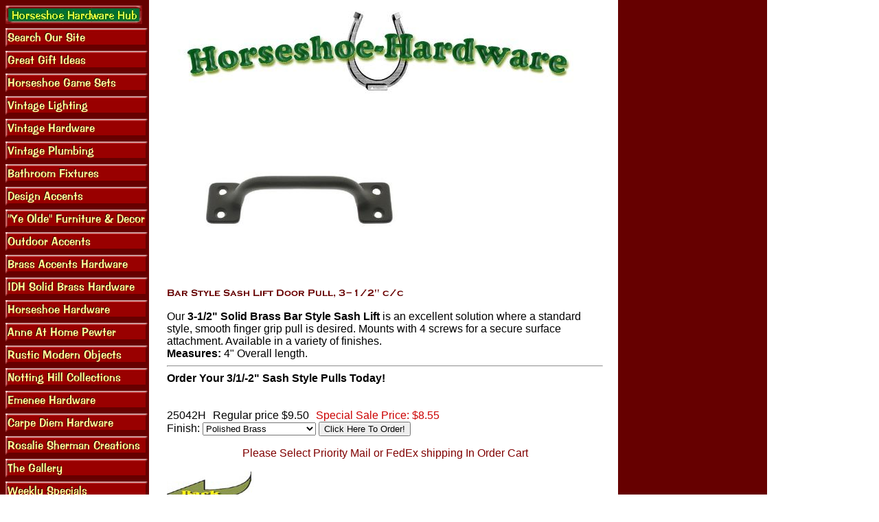

--- FILE ---
content_type: text/html
request_url: https://www.horseshoe-hardware.com/25042h.html
body_size: 4138
content:
<!DOCTYPE HTML PUBLIC "-//W3C//DTD HTML 4.01 Transitional//EN">
<html><head><title>Bar Style Sash Lift Door Pull, 3-1/2" c/c</title><meta name="category" content=" Shopping > Home and Garden > Decor and Design > Country and Rustic" />
<meta name="google-site-verification" content="OIFPN1ld-V1sGNCFWJ8zzcx1f1hkPGIXBJe_dHRwsFQ" />

<!-- Google tag (gtag.js) -->
<script async src="https://www.googletagmanager.com/gtag/js?id=G-2FMXSNSEYR"></script>
<script>
  window.dataLayer = window.dataLayer || [];
  function gtag(){dataLayer.push(arguments);}
  gtag('js', new Date());

  gtag('config', 'G-2FMXSNSEYR');
</script>

<script id="mNCC" language="javascript">  medianet_width='530';  medianet_height= '277';  medianet_crid='815844889';  </script> 
<script type="text/javascript">
(function (){
	var sct = document.createElement("script"),
	sctHl = document.getElementsByTagName("script")[0];
	sct.type = "text/javascript";
	sct.src = 'http://mycdn.media.net/nmedianet.js?qsrc=ys-o&cid=8CU6IX2LM';
	sct.async = "async";
	sctHl.parentNode.insertBefore(sct, sctHl);
})();
</script>
<script>
    (function(h,o,t,j,a,r){
        h.hj=h.hj||function(){(h.hj.q=h.hj.q||[]).push(arguments)};
        h._hjSettings={hjid:81325,hjsv:5};
        a=o.getElementsByTagName('head')[0];
        r=o.createElement('script');r.async=1;
        r.src=t+h._hjSettings.hjid+j+h._hjSettings.hjsv;
        a.appendChild(r);
    })(window,document,'//static.hotjar.com/c/hotjar-','.js?sv=');
</script>

</head><body bgcolor="#ffffff" background="https://s.turbifycdn.com/aah/yhst-65265159070310/water-supply-lines-bright-chrome-tub-22-high-projects-7-4.gif" link="#0000cc" vlink="#006600"><table border="0" cellspacing="0" cellpadding="0"><tr valign="top"><td><map name=11f29648c61b822b0><area shape=rect coords="0,0,199,27" href="index.html"><area shape=rect coords="0,33,207,60" href="nsearch.html"><area shape=rect coords="0,66,207,93" href="chgiid.html"><area shape=rect coords="0,99,207,126" href="horseshoe-game-sets.html"><area shape=rect coords="0,132,207,159" href="lighting.html"><area shape=rect coords="0,165,207,192" href="hardware.html"><area shape=rect coords="0,198,207,225" href="plumbing.html"><area shape=rect coords="0,231,207,258" href="bathroom-fixtures.html"><area shape=rect coords="0,264,207,291" href="design-accents.html"><area shape=rect coords="0,297,207,324" href="yield-house-furniture.html"><area shape=rect coords="0,330,207,357" href="outdoor-accents.html"><area shape=rect coords="0,363,207,390" href="accentsinbrass.html"><area shape=rect coords="0,396,207,423" href="idh-solid-brass-hardware.html"><area shape=rect coords="0,429,207,456" href="horseshoe-hardware.html"><area shape=rect coords="0,462,207,489" href="anne-at-home-pewter.html"><area shape=rect coords="0,495,207,522" href="rustic-modern-objects.html"><area shape=rect coords="0,528,207,555" href="notting-hill-collections.html"><area shape=rect coords="0,561,207,588" href="emenee-hardware.html"><area shape=rect coords="0,594,207,621" href="carpe-diem-hardware.html"><area shape=rect coords="0,627,207,654" href="rosalie-sherman-creations.html"><area shape=rect coords="0,660,207,687" href="gallery.html"><area shape=rect coords="0,693,207,720" href="weeklyspecials.html"><area shape=rect coords="0,726,207,753" href="http://www.facebook.com/pages/Horseshoe-Hardware/164604277087"><area shape=rect coords="0,792,207,819" href="idh-solid-brass-hardware-solid-brass-door-pulls.html"><area shape=rect coords="0,825,207,852" href="25011h.html"><area shape=rect coords="0,858,207,885" href="https://order.store.turbify.net/yhst-65265159070310/cgi-bin/wg-order?yhst-65265159070310"><area shape=rect coords="0,891,207,918" href="privacypolicy.html"><area shape=rect coords="0,924,207,951" href="info.html"><area shape=rect coords="0,957,207,984" href="ind.html"></map><img src="https://s.turbifycdn.com/aah/yhst-65265159070310/water-supply-lines-bright-chrome-tub-22-high-projects-7-5.gif" width="209" height="990" usemap=#11f29648c61b822b0 border="0" hspace="0" vspace="0" ismap /></td><td><img src="https://sep.turbifycdn.com/ca/Img/trans_1x1.gif" height="1" width="26" border="0" /></td><td><a href="index.html"><img src="https://s.turbifycdn.com/aah/yhst-65265159070310/water-supply-lines-bright-chrome-tub-22-high-projects-7-6.gif" width="612" height="144" border="0" hspace="0" vspace="0" /></a><br /><br /><table border="0" cellspacing="0" cellpadding="0" width="635"><tr valign="top"><td width="635"><a href="https://s.turbifycdn.com/aah/yhst-65265159070310/bar-style-sash-lift-door-pull-3-1-2-c-c-11.gif"><img src="https://s.turbifycdn.com/aah/yhst-65265159070310/bar-style-sash-lift-door-pull-3-1-2-c-c-12.gif" width="400" height="232" border="0" hspace="0" vspace="0" alt="Click to enlarge" /></a><br /><br /><img src="https://s.turbifycdn.com/aah/yhst-65265159070310/bar-style-sash-lift-door-pull-3-1-2-c-c-13.gif" width="348" height="14" border="0" hspace="0" vspace="0" alt="Bar Style Sash Lift Door Pull, 3-1/2&quot; c/c" /><br /><br /><font size="3" face="arial, helvetica">Our <b> 3-1/2" Solid Brass Bar Style Sash Lift</b> is an excellent solution where a standard style, smooth finger grip pull is desired. Mounts with 4 screws for a secure surface attachment. Available in a variety of finishes.<br><b>Measures:</b> 4" Overall length.<hr><b>Order Your 3/1/-2" Sash Style Pulls Today!</b><br /><br /><br clear="all" /><form method="POST" action="https://order.store.turbify.net/yhst-65265159070310/cgi-bin/wg-order?yhst-65265159070310+25042h">25042H<img src="https://sep.turbifycdn.com/ca/Img/trans_1x1.gif" height="1" width="10" border="0" />Regular price $9.50<img src="https://sep.turbifycdn.com/ca/Img/trans_1x1.gif" height="1" width="10" border="0" /><font color="#cc0000">Special Sale Price:</font> <font color="#cc0000">$8.55</font><img src="https://sep.turbifycdn.com/ca/Img/trans_1x1.gif" height="1" width="10" border="0" /><br>Finish:&nbsp;<select name="&lt;br&gt;Finish"><option value="Polished Brass">Polished Brass</option><option value="Antique Brass(+.50)">Antique Brass(+.50)</option><option value="Bright Copper(+1.10)">Bright Copper(+1.10)</option><option value="Bright Nickel(+.50)">Bright Nickel(+.50)</option><option value="Satin Nickel">Satin Nickel</option><option value="Matte Black(+.50)">Matte Black(+.50)</option><option value="Polished Chrome(+.50)">Polished Chrome(+.50)</option><option value="Antique Copper(+1.10)">Antique Copper(+1.10)</option><option value="Oil Rubbed Bronze(+.50)">Oil Rubbed Bronze(+.50)</option><option value="Antique Nickel(+.50)">Antique Nickel(+.50)</option></select> <input name="vwitem" type="hidden" value="25042h" /><input name="vwcatalog" type="hidden" value="yhst-65265159070310" /><input type="submit" value="Click Here To Order!" /><br /><input type="hidden" name=".autodone" value="https://www.horseshoe-hardware.com/25042h.html" /></form></font></td></tr></table><table border="0" cellspacing="0" cellpadding="0" width="635"><tr><td><font size="3" face="arial, helvetica"><center><font color=maroon>Please Select Priority Mail or FedEx shipping In Order Cart</font color=maroon></center><p align="left"><a href="javascript:history.back()"><img border="0" src=http://site.horseshoe-hardware.com/backarrow2.jpg></a></p><hr><center><i>�&nbsp;<a href="http://www.horseshoe-hardware.com/lighting.html">Vintage Lighting</a>&nbsp;�&nbsp;<a href="http://www.horseshoe-hardware.com/hardware.html">Vintage Hardware</a>&nbsp;�&nbsp;<a href="http://www.horseshoe-hardware.com/plumbing.html">Vintage Plumbing</a>&nbsp;�<br>�&nbsp;<a href="http://www.horseshoe-hardware.com/horseshoe-game-sets.html">Horseshoe Games</a>&nbsp;�<a href="http://www.horseshoe-hardware.com/chgiid.html">Great Gift Ideas</a>&nbsp;�<a href="http://www.horseshoe-hardware.com/bafi.html">Bathroom Fixtures</a>&nbsp;�&nbsp;<a href="http://www.horseshoe-hardware.com/design-accents.html">Design Accents</a>&nbsp;�<br>�&nbsp;<a href="http://www.horseshoe-hardware.com/yield-house-furniture.html">Ye Olde Furniture & Decor</a>&nbsp;�&nbsp;<a href="http://www.horseshoe-hardware.com/outdoor-accents.html">Outdoor Accents</a>&nbsp;�&nbsp;<a href="http://www.horseshoe-hardware.com/horseshoe-hardware.html">Horseshoe Hardware</a>&nbsp�<br>�&nbsp;<a href="http://www.horseshoe-hardware.com/accentsinbrass.html">Brass Accents</a>&nbsp;�&nbsp;<a href="http://www.horseshoe-hardware.com/anne-at-home-pewter.html">Anne At Home Pewter</a>&nbsp;�&nbsp;<a href="http://www.horseshoe-hardware.com/index.html">Horseshoe-Hardware Hub</a>&nbsp;�<br>�&nbsp;<a href="http://www.horseshoe-hardware.com/rustic-modern-objects.html">Rustic Modern Objects</a> �&nbsp;<a href="http://www.horseshoe-hardware.com/notting-hill-collections.html">Notting Hill Collections</a>&nbsp;�&nbsp;<a href="http://www.horseshoe-hardware.com/emenee-hardware.html">Emenee Hardware</a>&nbsp;�&nbsp;<br>�&nbsp;<a href="http://www.horseshoe-hardware.com/rosalie-sherman-creations.html">Rosalie Sherman Designs</a>&nbsp;�&nbsp;<a href="http://www.horseshoe-hardware.com/carpe-diem-hardware.html">Carpe Diem Hardware</a>&nbsp;�</i></font></td></tr></table></td></tr></table></body>
<script type="text/javascript">var PAGE_ATTRS = {'storeId': 'yhst-65265159070310', 'itemId': '25042h', 'isOrderable': '1', 'name': 'Bar Style Sash Lift Door Pull, 3-1/2 c/cP', 'salePrice': '8.55', 'listPrice': '9.50', 'brand': '', 'model': '', 'promoted': '', 'createTime': '1686921691', 'modifiedTime': '1686921691', 'catNamePath': 'IDH Solid Brass Hardware > Solid Brass Door Pulls', 'upc': ''};</script><script type="text/javascript">
csell_env = 'ue1';
 var storeCheckoutDomain = 'order.store.turbify.net';
</script>

<script type="text/javascript">
  function toOSTN(node){
    if(node.hasAttributes()){
      for (const attr of node.attributes) {
        node.setAttribute(attr.name,attr.value.replace(/(us-dc1-order|us-dc2-order|order)\.(store|stores)\.([a-z0-9-]+)\.(net|com)/g, storeCheckoutDomain));
      }
    }
  };
  document.addEventListener('readystatechange', event => {
  if(typeof storeCheckoutDomain != 'undefined' && storeCheckoutDomain != "order.store.turbify.net"){
    if (event.target.readyState === "interactive") {
      fromOSYN = document.getElementsByTagName('form');
        for (let i = 0; i < fromOSYN.length; i++) {
          toOSTN(fromOSYN[i]);
        }
      }
    }
  });
</script>
<script type="text/javascript">
// Begin Store Generated Code
 </script> <script type="text/javascript" src="https://s.turbifycdn.com/lq/ult/ylc_1.9.js" ></script> <script type="text/javascript" src="https://s.turbifycdn.com/ae/lib/smbiz/store/csell/beacon-a9518fc6e4.js" >
</script>
<script type="text/javascript">
// Begin Store Generated Code
 csell_page_data = {}; csell_page_rec_data = []; ts='TOK_STORE_ID';
</script>
<script type="text/javascript">
// Begin Store Generated Code
function csell_GLOBAL_INIT_TAG() { var csell_token_map = {}; csell_token_map['TOK_SPACEID'] = '2022276099'; csell_token_map['TOK_URL'] = ''; csell_token_map['TOK_STORE_ID'] = 'yhst-65265159070310'; csell_token_map['TOK_ITEM_ID_LIST'] = '25042h'; csell_token_map['TOK_ORDER_HOST'] = 'order.store.turbify.net'; csell_token_map['TOK_BEACON_TYPE'] = 'prod'; csell_token_map['TOK_RAND_KEY'] = 't'; csell_token_map['TOK_IS_ORDERABLE'] = '1';  c = csell_page_data; var x = (typeof storeCheckoutDomain == 'string')?storeCheckoutDomain:'order.store.turbify.net'; var t = csell_token_map; c['s'] = t['TOK_SPACEID']; c['url'] = t['TOK_URL']; c['si'] = t[ts]; c['ii'] = t['TOK_ITEM_ID_LIST']; c['bt'] = t['TOK_BEACON_TYPE']; c['rnd'] = t['TOK_RAND_KEY']; c['io'] = t['TOK_IS_ORDERABLE']; YStore.addItemUrl = 'http%s://'+x+'/'+t[ts]+'/ymix/MetaController.html?eventName.addEvent&cartDS.shoppingcart_ROW0_m_orderItemVector_ROW0_m_itemId=%s&cartDS.shoppingcart_ROW0_m_orderItemVector_ROW0_m_quantity=1&ysco_key_cs_item=1&sectionId=ysco.cart&ysco_key_store_id='+t[ts]; } 
</script>
<script type="text/javascript">
// Begin Store Generated Code
function csell_REC_VIEW_TAG() {  var env = (typeof csell_env == 'string')?csell_env:'prod'; var p = csell_page_data; var a = '/sid='+p['si']+'/io='+p['io']+'/ii='+p['ii']+'/bt='+p['bt']+'-view'+'/en='+env; var r=Math.random(); YStore.CrossSellBeacon.renderBeaconWithRecData(p['url']+'/p/s='+p['s']+'/'+p['rnd']+'='+r+a); } 
</script>
<script type="text/javascript">
// Begin Store Generated Code
var csell_token_map = {}; csell_token_map['TOK_PAGE'] = 'p'; csell_token_map['TOK_CURR_SYM'] = '$'; csell_token_map['TOK_WS_URL'] = 'https://yhst-65265159070310.csell.store.turbify.net/cs/recommend?itemids=25042h&location=p'; csell_token_map['TOK_SHOW_CS_RECS'] = 'false';  var t = csell_token_map; csell_GLOBAL_INIT_TAG(); YStore.page = t['TOK_PAGE']; YStore.currencySymbol = t['TOK_CURR_SYM']; YStore.crossSellUrl = t['TOK_WS_URL']; YStore.showCSRecs = t['TOK_SHOW_CS_RECS']; </script> <script type="text/javascript" src="https://s.turbifycdn.com/ae/store/secure/recs-1.3.2.2.js" ></script> <script type="text/javascript" >
</script>
</html>
<!-- html107.prod.store.e1b.lumsb.com Sun Jan 18 03:47:55 PST 2026 -->
